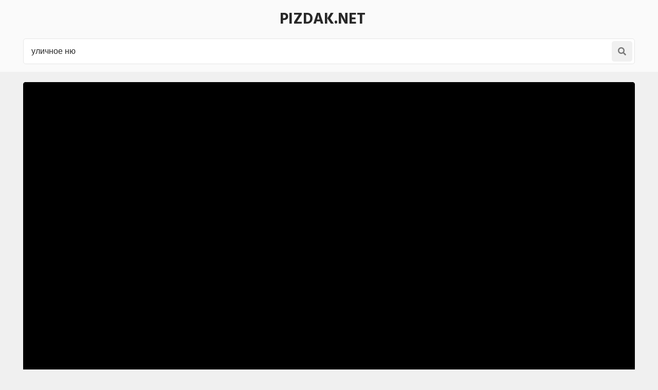

--- FILE ---
content_type: text/html; charset=UTF-8
request_url: https://pizdak.net/search/%D1%83%D0%BB%D0%B8%D1%87%D0%BD%D0%BE%D0%B5-%D0%BD%D1%8E/
body_size: 11749
content:
<!DOCTYPE html>
<html>
<head>
<meta charset="utf-8">
<title>Уличное ню порно видео на pizdak.net</title>
<link rel="canonical" href="https://pizdak.net/search/%D1%83%D0%BB%D0%B8%D1%87%D0%BD%D0%BE%D0%B5-%D0%BD%D1%8E/">
<style>body,.menu a:hover,.menu li.active a,.menu a.active,.menu-button,.search-button,.search button,.filters a:hover,.filters a.active,.filters li.active a,.thumb .links a,.list-1 a,.list-2 a,.full-links a,span.dim-mode,.full-text,.comments-block,.full-right-col .thumb a,.full-right-col .thumb a:hover,.footer a{background-color:rgb(240,240,240)}body,input::placeholder,textarea::placeholder,.search button,.menu a i,.thumb .meta,.thumb .links a,.list-1 span,.list-1 a span i,.list-2 a{color:rgb(120,120,120)}.thumb-image,.bar-item-mobile,.bar-item-728,.bar-item-900,.bar-item,.list-2,.pages span,.footer a:hover{background-color:rgb(230,230,230)}.search-input,.input,.textarea,.full-right-col{border-color:rgb(230,230,230)}.header,.menu,.search,.filter-button,.filters,.thumb .item,.more a,.pages a,.text,.list-1,.list-2 a:hover,.full-wrapper,.comment,.full-right-col .thumb .item .links a,.footer{background-color:rgb(250,250,250)}.search-input,.textarea,.input{background-color:rgb(255,255,255)}.spinner,a:hover,a.logo span,.menu a:hover i,.menu a.active a i,.menu li.active a i,.filter-button span i,.filters a:hover,.filters a.active,.filters li.active a,.thumb p i,.more i,.text span,.list-1 a i,.list-2 a:hover i,.full-links a i,span.dim-mode i,.full-text span.color-1,.sub-title span i,.comments-block .sub-title.active,.comments-block .sub-title:hover,.hide-comments i,.hide-comments:hover{color:rgb(220,90,130)}.menu-button:hover,.search-button:hover,.menu-button.active,.search-button.active,.search button:hover,.filter-button:hover,.filter-button.active,.filter-button:hover i,.filter-button.active i,.thumb .overlay.colorized,.thumb .links a:hover,.more a:hover,.more a:hover i,.pages a:hover,.pages a.active,.list-1 a:hover,.list-1 a:hover i,.list-1 a:hover span,.full-links a:hover,.full-links a:hover i,span.dim-mode:hover,span.dim-mode:hover i, button.submit,#scroll-top{background-color:rgb(220,90,130);color:rgb(255,255,255)}.gallery-thumbs a:hover .small-image::after,.slider-mode .gallery-thumbs li.active .small-image::after,.thumb a:hover .thumb-image::after{border-color:rgba(220,90,130,0.5)}a,h1,h2,input,textarea,a.logo,.menu-button,.search-button,.menu a:hover,.menu a.active,.menu li.active a,.filter-button,.filters span,.list-2 a i,.full-links span,span.dim-mode,.full-text span.color-2,.full-text strong,.full-rating a.like:hover,.full-rating a.dislike:hover,.sub-title,p.comment-info span,.hide-comments,.footer span{color:rgb(40,40,40)}span.likes,.full-rating a.like{color:rgb(40,160,120)}.full-rating a.dislike{color:rgb(210,60,60)}.thumb .overlay{background-color:rgba(255,255,255,0.7);color:rgb(10,10,10)}body,html,div,p,a,ul,li,input,button,form,textarea,span,img,h1,h2,h3{margin:0;padding:0}body,input,textarea,button{font-family:Arial,sans-serif;font-size:14px}li{list-style-type:none}a{text-decoration:none;transition:0.2s ease}i{text-rendering:optimizeLegibility !important}h1,h2{display:block;font-weight:bold}h1{font-size:24px;line-height:28px;margin:20px 5px 0 5px;overflow:hidden}h2{font-size:24px;line-height:28px;margin:60px 5px 0 5px;overflow:hidden}h2.first{margin-top:20px}h1 i,h2 i{display:block !important;float:left !important;height:inherit !important;line-height:inherit !important;margin:0 7px 0 1px}.header{min-height:50px;padding-top:15px}.header .content{overflow:visible;position:relative}a.logo{font-weight:bold;text-transform:uppercase;font-size:20px}a.logo img{display:block;width:auto;height:inherit}.menu-button,.search-button{transition:0.2s ease;border-radius:5px;width:40px;height:40px;line-height:40px;font-size:18px;text-align:center;float:right;cursor:pointer;margin:5px 5px 0 0}.menu{display:none;box-shadow:0 3px 15px -7px rgb(0,0,0);border-radius:5px 0 0 5px;min-width:140px;overflow:hidden;position:absolute;top:52px;right:0;padding:16px 20px 20px 20px;z-index:95000}.menu li{margin-top:4px}.menu a{border-radius:5px;height:50px;line-height:50px;display:block;padding:0 20px;font-size:16px;overflow:hidden}.menu i{background-color:transparent !important;transition:0.1s ease;margin-right:5px;font-size:16px;display:block !important;float:left;height:inherit !important;line-height:inherit !important}.search{clear:both;overflow:hidden;padding:10px 10px 10px 10px}.search form{position:relative}.search-input{height:48px;line-height:48px;border-width:1px;border-style:double;border-radius:5px;padding:0 47px 0 15px}.search input{background:none;border:0 none;width:100%;outline:0 none;font-size:16px;height:inherit;line-height:normal}.search button{transition:0.2s ease;position:absolute;top:5px;right:5px;border:0 none;border-radius:5px;cursor:pointer;outline:0 none;width:40px;font-size:16px;height:40px;line-height:40px}.search button i{display:block !important;height:inherit !important;line-height:inherit !important}.wrapper{overflow:hidden;min-height:700px}.content{margin:0 auto;min-width:300px;max-width:1200px;overflow:hidden}.filter-button{height:34px;line-height:34px;cursor:pointer;padding:0 10px;border-radius:5px;font-size:16px;margin:10px 5px 0 5px;display:inline-block;vertical-align:top;transition:0.2s ease;overflow:hidden}.filter-button span{float:right;margin-left:5px;display:block}.filter-button span i{display:block !important;height:inherit !important;line-height:inherit !important}.filter-button i{background-color:transparent !important;transition:0.1s ease}.filters{display:none;border-radius:5px;overflow:hidden;margin:20px 5px 0 5px;padding:0 5px 15px 15px}.group{float:left;margin:10px 35px 0 0}.group:last-child{margin-right:0}.filters a,.filters span{border-radius:5px;height:32px;line-height:32px;margin:5px 5px 0 0;text-align:center;display:block;float:left;padding:0 10px;font-size:14px}.filters span{width:32px;font-size:22px;padding:0}.filters i{display:block !important;height:inherit !important;line-height:inherit !important}.filters a i{float:left;margin-right:3px}.filters i.fa-sort{font-size:26px}.filters i.fa-filter{font-size:20px}.clear{clear:both}.less-margin{margin-top:20px !important}.thumbs-wrap{padding-top:10px;overflow:hidden}.thumb{overflow:hidden}.thumb .item{margin:10px 5px 0 5px;overflow:hidden;border-radius:5px;padding-bottom:10px}.thumb a{display:block;overflow:hidden;margin:10px 5px 0 5px}.thumb .item a{margin:0}.thumb-image{position:relative;overflow:hidden;border-radius:5px}.thumb-image img{width:100%;height:auto;transition:0.2s ease}.thumb-image::after{border-style:solid;border-width:7px;border-color:rgba(255,255,255,0.3);transition:0.2s ease;content:'';position:absolute;top:0;left:0;right:0;bottom:0}.thumb a:hover .thumb-image::after{border-width:8px} .thumb a:hover .thumb-image img{transform:scale(1.05)}.thumb i{display:block !important;float:left !important;height:inherit !important;line-height:inherit !important;margin:0 3px 0 1px}.thumb .meta{overflow:hidden;height:20px;line-height:20px;margin:10px 0 0 15px;font-size:14px}.thumb span{display:block;float:left;margin-right:15px;overflow:hidden}.thumb span.right{float:right}.thumb .meta i{font-size:16px;margin-right:5px}.thumb p{line-height:20px;height:40px;font-size:16px;margin:10px 15px 0 15px;overflow:hidden;display:block}.thumb p i{font-size:14px;margin-right:5px}.thumb p i.fa-play{font-size:11px}.thumb .links{overflow:hidden;margin:10px 13px 5px 15px;height:26px}.thumb .links a{display:block;float:left;margin:0 2px 0 0;padding:0 8px;border-radius:3px;height:26px;line-height:26px;font-size:12px}.thumb .links a i{font-size:11px}.thumb .overlay{margin:0;display:block;overflow:hidden;font-weight:bold;position:absolute;border-radius:3px;height:22px;line-height:22px;font-size:14px;padding:0 5px;text-transform:uppercase}.top-right{top:10px;right:10px}.top-left{top:10px;left:10px}.bottom-right{bottom:10px;right:10px}.bottom-left{bottom:10px;left:10px}.thumb-cat .meta{float:right;line-height:24px;height:24px;margin-left:5px}.thumb-cat p{font-size:20px;line-height:24px;height:24px}.thumb-cat p i{font-size:18px}.wide-ratio{padding-bottom:56.25%}.rectangle-ratio{padding-bottom:75%}.square-ratio{padding-bottom:100%}.vertical-ratio{padding-bottom:150%}.custom-ratio{padding-bottom:60%}.thumb-image.wide-ratio img,.thumb-image.rectangle-ratio img,.thumb-image.square-ratio img,.thumb-image.vertical-ratio img,.thumb-image.custom-ratio img{position:absolute;top:0;left:0;width:100%;height:auto}.more{margin:20px 5px 0 5px}.more a{border-radius:5px;cursor:pointer;display:block;height:40px;line-height:40px;padding:15px 20px;text-transform:uppercase;text-align:center;font-size:18px}.more i{background:none !important;transition:0.2s ease;display:inline-block !important;vertical-align:top !important;height:inherit !important;line-height:inherit !important;margin-left:10px;font-size:30px}.pages{margin-top:15px;text-align:center;font-size:0;overflow:hidden}.pages a,.pages span{min-width:30px;border-radius:5px;display:inline-block;vertical-align:top;margin:5px 5px 0 5px;height:40px;line-height:40px;padding:0 5px;font-size:14px}.pages .next-prev-more{padding-bottom:10px}.pages .next-prev-more a,.pages .next-prev-more span{height:60px;line-height:60px;border-radius:0;padding:0 40px;font-size:16px}.pages .next-prev-more i{display:block !important;height:inherit !important;line-height:inherit !important;font-size:40px}.text{margin:20px 5px 0 5px;border-radius:5px;overflow:hidden;clear:both;padding:0 20px 20px 20px;font-size:14px;line-height:22px;text-align:justify}.text p,.text .forms{overflow:hidden;margin-top:20px}.text a{text-decoration:underline}.text a:hover{text-decoration:none}.bar-item-mobile{margin:60px auto 0 auto;width:300px;height:100px}.bar-item-728{display:none;margin:60px auto 0 auto;width:728px;height:90px}.bar-item-900{display:none;margin:60px auto 0 auto;width:900px;height:300px}.bar-items-block{padding-top:50px;text-align:center;overflow:hidden;font-size:0;clear:both}.bar-item{display:inline-block;vertical-align:top;margin:10px 10px 0 10px;width:300px;height:250px}.bar-item-2,.bar-item-3,.bar-item-4,.bar-item-5{display:none}.list-1{overflow:hidden;padding:10px 10px 15px 15px;margin:20px 5px 0 5px;border-radius:5px}.list-1 a{margin:5px 5px 0 0;display:block;overflow:hidden;height:50px;line-height:50px;border-radius:5px;font-size:14px;padding:0 10px;white-space:nowrap;text-overflow:ellipsis}.list-1 span{background-color:transparent !important;transition:0.1s ease;float:right;margin-left:10px;display:block;font-size:12px;overflow:hidden}.list-1 i{background-color:transparent !important;transition:0.1s ease;font-size:18px;display:block !important;float:left !important;height:inherit !important;line-height:inherit !important;margin-right:5px}.list-1 span i{background-color:transparent !important;font-size:12px;margin-right:3px}.list-2{overflow:hidden;padding:10px 10px 15px 15px;margin:20px 5px 0 5px;border-radius:5px}.list-2 a{margin:5px 5px 0 0;padding:0 12px;display:block;border-radius:5px;float:left;overflow:hidden;height:40px;line-height:40px;font-size:14px;padding:0 10px}.list-2 i{transition:0.1s ease;display:block !important;float:left !important;height:inherit !important;line-height:inherit !important;margin-right:3px}.full-wrapper{overflow:hidden;border-radius:0 0 5px 5px}.full-tab{overflow:hidden}.full-main-col{padding-bottom:20px}.media-bg{background-color:rgb(0,0,0);overflow:hidden}.player{background-color:rgb(0,0,0);position:relative;z-index:80000;overflow:hidden}.wide-ratio iframe,.rectangle-ratio iframe,.square-ratio iframe,.vertical-ratio iframe,.custom-ratio iframe,.wide-ratio video,.rectangle-ratio video,.square-ratio video,.vertical-ratio video,.custom-ratio video,.wide-ratio source,.rectangle-ratio source,.square-ratio source,.vertical-ratio source,.custom-ratio source,.wide-ratio object,.rectangle-ratio object,.square-ratio object,.vertical-ratio object,.custom-ratio object,.wide-ratio embed,.rectangle-ratio embed,.square-ratio embed,.vertical-ratio embed,.custom-ratio embed{position:absolute;top:0;left:0;width:100%;height:100%;border:0 none}.limited{max-width:1000px;margin:0 auto}.slider-mode .image-gallery-item{overflow:hidden}.image-gallery{background-color:rgb(0,0,0);transition:0.4s ease;overflow:hidden;position:fixed;width:0;height:0;top:-100%;left:50%;z-index:90000;text-align:center}.slider-mode .image-gallery{display:block !important}.image-gallery-bg{position:absolute;top:0;left:0;width:100%;height:100%;z-index:800}.image-gallery i{display:block;height:inherit;line-height:inherit}.slide{position:absolute;top:0;left:0;width:100%;height:100%}.slide img{max-width:100%;max-height:100%;position:absolute;top:50%;left:50%;z-index:900;-webkit-transform:translate(-50%,-50%);transform:translate(-50%,-50%)}.slider-mode .image-gallery-item{display:block}.slider-mode .image-gallery{width:100%;top:0;left:0;position:relative;display:block;height:auto;padding-bottom:56.25%}.image-gallery-fullscreen,.slider-mode .image-gallery-fullscreen{display:block;position:fixed;height:100%;width:100%;padding:0;top:0;left:0}.spinner{text-shadow:0 0 10px rgba(0,0,0,0.5);cursor:pointer;z-index:600;position:absolute;top:50%;left:50%;width:40px;height:40px;line-height:40px;font-size:40px;margin:-20px 0 0 -20px}.slider-next,.slider-prev{background-color:rgba(0,0,0,0.3);color:rgb(255,255,255);text-shadow:0 0 10px rgba(0,0,0,0.5);transition:0.2s ease;cursor:pointer;z-index:1000;position:absolute;top:50%;width:40px;height:60px;line-height:60px;font-size:24px;margin-top:-30px}.slider-next:hover,.slider-prev:hover{background-color:rgba(0,0,0,0.5)}.slider-next{right:10px}.slider-prev{left:10px}.slider-fullscreen{background-color:rgba(0,0,0,0.3);color:rgb(255,255,255);text-shadow:0 0 10px rgba(0,0,0,0.5);border-radius:3px;transition:0.2s ease;cursor:pointer;z-index:1000;position:absolute;top:10px;right:10px;width:40px;height:40px;line-height:40px;font-size:20px}.slider-fullscreen:hover{background-color:rgba(0,0,0,0.5);transform:scale(1.1)}.slider-fullscreen i{display:none}.slider-fullscreen i:last-child{display:block}.slider-mode .slider-fullscreen i{display:block}.slider-mode .slider-fullscreen i:last-child{display:none}.slide-desc{transition:0.2s ease;z-index:1000;position:absolute;bottom:10px;left:60px;right:60px;min-width:0;text-align:center;overflow:hidden;max-height:60px}.slide-desc p{background-color:rgba(0,0,0,0.5);color:rgb(255,255,255);text-shadow:1px 1px 0 rgba(0,0,0,0.5);border-radius:3px;display:inline-block;vertical-align:top;padding:5px 10px;line-height:20px;font-size:14px}.gallery-thumbs{padding:10px 15px 20px 15px;overflow:hidden;font-size:0;text-align:center}.gallery-thumbs li{position:relative;z-index:80000;float:left;width:50%}.gallery-thumbs a{display:block;margin:10px 5px 0 5px;border-radius:5px;overflow:hidden;cursor:pointer}.small-image{background-color:rgba(255,255,255,0.2);position:relative;overflow:hidden}.small-image img{position:absolute;top:0;left:0;width:100%;height:auto;top:50%;left:50%;-webkit-transform:translate(-50%,-50%);transform:translate(-50%,-50%)}.small-image::after{border-style:solid;border-width:5px;border-color:rgba(255,255,255,0.3);content:'';transition:0.2s ease;position:absolute;top:0;left:0;bottom:0;right:0}.gallery-thumbs a:hover .small-image::after,.slider-mode .gallery-thumbs li.active .small-image::after{background-color:rgba(0,0,0,0.4)}.gallery-thumbs i{color:rgb(255,255,255);text-shadow:0 0 5px rgb(0,0,0);z-index:1000;transition:0.2s ease;opacity:0.5;width:30px;height:30px;line-height:30px;font-size:20px;position:absolute;top:50%;left:50%;margin:-15px 0 0 -15px}.slider-mode .gallery-thumbs li.active i,.gallery-thumbs a:hover i{opacity:1}.gallery-thumbs.disabled{display:none}.slider-mode .gallery-thumbs li{width:20%;height:auto}.full-main-col h1{margin:20px 10px 0 10px}.full-info{overflow:hidden}.full-info{overflow:hidden;padding:5px 0 0 10px}.full-info a,.full-info span{display:block;float:left;height:38px;line-height:38px;margin:5px 25px 0 0;font-size:14px;overflow:hidden}.full-info i{display:block !important;float:left !important;height:inherit !important;line-height:inherit !important;margin-right:5px;font-size:18px}.full-rating{float:left;overflow:hidden;margin-right:20px}.full-rating a{cursor:pointer;float:left;display:block}.full-rating a i{font-size:26px}span.dim-mode{font-weight:bold;border-radius:5px;padding:0 10px;transition:0.1s ease;float:right;cursor:pointer;margin-right:10px;margin-left:15px}span.dim-mode:hover i{transition:0.1s ease;background-color:transparent}span.dim-mode i{font-size:18px}.full-meta{overflow:hidden;float:left}.full-text{margin:10px 10px 0 10px;border-radius:5px;padding:0 15px 10px 15px;overflow:hidden;text-align:justify}.full-text p{padding-top:10px;font-size:14px;line-height:22px}.full-text a{text-decoration:underline;font-weight:bold}.full-text a:hover{text-decoration:none}.full-text span.color-1{font-weight:bold}.full-links{margin:10px 0 0 10px;overflow:hidden}.full-links a,.full-links span{border-radius:5px;display:block;float:left;height:38px;line-height:38px;margin:5px 5px 0 0;padding:0 10px;font-size:14px;overflow:hidden}.full-links span{width:38px;font-size:26px;border-radius:0;padding:0;margin-right:0}.full-links i{display:block !important;float:left;height:inherit !important;line-height:inherit !important;margin-right:3px}.full-links span i{float:none;margin:0}.full-links a:hover i{transition:0.1s ease;background-color:transparent}.full-links-items{overflow:hidden;float:left;margin:5px 25px 0 0}.comments-block{margin:20px 10px 0 10px;border-radius:5px;overflow:hidden;padding:0 15px 15px 15px}.sub-title{transition:0.2s ease;font-size:16px;font-weight:bold;margin-top:15px;height:20px;line-height:20px}.sub-title i{display:block !important;float:left !important;height:inherit !important;line-height:inherit !important;margin-right:5px}.sub-title span i{float:none !important;margin-left:5px;display:inline !important}.comments{display:none;overflow:hidden}.comment{margin:20px 0 10px 0;border-radius:5px;padding:10px;text-transform:none;overflow:hidden}.comment p{clear:both;font-size:16px;line-height:22px}.comment:first-child{margin-top:20px}.comments-block .sub-title{cursor:pointer}p.comment-info{font-size:14px;text-transform:uppercase;padding-bottom:5px}p.comment-info span{font-weight:bold;margin-right:10px}p.comment-info i{margin-right:3px}.add-comment{overflow:hidden;margin-top:20px}.textarea{border-radius:5px;border-style:solid;border-width:1px;padding:15px;margin-top:10px;overflow:hidden}.textarea textarea{background:none;max-width:100% !important;width:100% !important;min-height:50px !important;height:50px;max-height:140px !important;border:0 none;outline:0 none;line-height:20px;font-size:16px}.input{width:150px;border-radius:5px;border-style:solid;border-width:1px;overflow:hidden;padding:0 15px;height:40px;line-height:40px}.input input{background:none;border:0 none;width:100%;outline:0 none;font-size:16px;height:inherit;line-height:normal}button.submit{opacity:0.9;cursor:pointer;transition:0.2s ease;width:170px;border-radius:5px;margin-top:10px;font-size:16px;outline:0 none;border:0 none;height:40px;line-height:40px}button.submit:hover{opacity:1}.hide-comments{margin-top:10px;float:right;cursor:pointer;transition:0.2s ease;height:30px;line-height:30px;font-size:14px}.hide-comments i{float:right;margin-left:5px !important;display:block !important;height:inherit !important;line-height:inherit !important}.dim{display:none;background-color:rgb(0,0,0);opacity:0.95;position:fixed;top:0;left:0;z-index:70000;width:100%;height:100%}.full-right-col{overflow:hidden;padding:0 0 20px 0}.full-right-col .sub-title{font-size:18px;margin:30px 5px 0 5px;cursor:default}.full-right-col .bar-item-mobile{margin-top:20px;display:block !important}.full-right-col .bar-items-block{padding-top:10px}.full-right-col .thumb a{border-radius:5px;padding-bottom:12px}.footer{margin-top:60px;padding:20px 0 30px 0;font-size:16px;line-height:24px;text-align:center;overflow:hidden}.footer p{padding:10px 10px 0 10px}.footer a{display:inline-block;vertical-align:top;height:30px;line-height:30px;margin:4px 2px 0 2px;padding:0 10px;border-radius:5px;font-size:14px}.footer-links{display:inline-block;vertical-align:top;padding:16px 18px 0 18px}.social a{width:30px;font-size:18px;padding:0}.social i{display:block !important;height:inherit !important;line-height:inherit !important}#scroll-top{transition:0.2s ease;opacity:0.9;position:fixed;z-index:20000;border-radius:5px;right:20px;bottom:20px;cursor:pointer;display:none;width:50px;height:50px;line-height:50px;font-size:28px;text-align:center}#scroll-top:hover{opacity:1}#scroll-top i{display:block !important;height:inherit !important;line-height:inherit !important}@media all and (min-width:380px){ .thumb,.gallery-thumbs li{float:left;width:50%} .thumb-cat p{font-size:16px} .thumb-cat .meta{float:none;margin-left:15px} .more a{font-size:20px} .more i{font-size:32px}}@media all and (min-width:500px){ a.logo{font-size:22px} .thumb-cat p{font-size:20px} .list-1 li{float:left;width:50%}}@media all and (min-width:640px){ .thumb-cat p{font-size:18px} .thumb-cat .meta{float:right;margin-left:5px} .full-meta span i{font-size:22px} span.dim-mode i{font-size:20px}}@media all and (min-width:680px){ a.logo{font-size:24px} .thumb-cat p{font-size:20px} .bar-item-2{display:inline-block}}@media all and (min-width:740px){ .thumb,.gallery-thumbs li{width:33.3333%} .thumb-cat p{font-size:18px} .thumb-cat .meta{float:none;margin-left:15px} .bar-item-mobile{display:none} .bar-item-728{display:block} .text{font-size:16px;line-height:24px} .list-1 li{width:33.3333%} .full-links-items.right{float:right;margin-right:5px}}@media all and (min-width:820px){ a.logo{font-size:26px} .thumb-cat p{font-size:16px} .thumb-cat .meta{float:right;margin-left:5px} .limited{width:70%}}@media all and (min-width:900px){ .thumb-cat p{font-size:18px}}@media all and (min-width:920px){ .bar-item-900{display:block}}@media all and (min-width:1020px){ h1,h2{font-size:28px;line-height:34px} .header{overflow:hidden;min-height:auto;padding-bottom:10px} a.logo{font-size:28px;margin:10px 30px 0 5px} .menu-button{display:none} .menu{display:block !important;float:left;position:static;box-shadow:none;background:none;padding:10px 10px 0 10px} .menu li{float:left;margin:0 5px 0 0} .menu a{height:40px;line-height:40px;padding:0 15px} .search-button{font-size:16px;margin:10px 5px 0 0} .search{padding:15px 5px 5px 5px} .thumb-cat p{font-size:20px} .list-1 li{width:25%} .list-1 a{height:55px;line-height:55px;padding:0 15px} .bar-item-3{display:inline-block} .full-wrapper{margin:20px 5px 0 5px;border-radius:5px} .full-tab{display:table;width:100%} .full-main-col,.full-right-col{display:table-cell;vertical-align:top} .full-main-col h1,.full-main-col h2{margin-left:20px;margin-right:20px} .full-info{padding-left:20px;padding-top:10px} .full-links{margin-left:20px} span.dim-mode{margin-right:20px} .left span.dim-mode{margin-right:0} .full-text{margin:15px 20px 0 20px;padding:10px 20px 15px 20px} .left .full-text{margin-right:0} .full-links-items.right{margin-right:20px} .left .full-links-items.right{margin-right:0} .full-links-items.right a{margin:5px 0 0 5px} .comments-block{margin:20px 20px 0 20px} .left .comments-block{margin:20px 0 0 20px} .full-right-col{float:right;width:330px;max-width:330px;border-top-width:0;margin:0;padding-left:15px;padding-right:15px} .full-right-col .bar-items-block{padding-top:20px} .full-right-col .thumb{width:auto !important;float:none;padding:10px 5px 0 5px} .full-right-col .thumb a{background-color:transparent;padding-bottom:0;margin:0} .thumb-left-col{width:39%;float:left; margin-right:10px} .full-right-col .thumb .meta{font-size:13px;margin:10px 0 0 0} .full-right-col .thumb .meta span{margin:0 10px 0 0} .full-right-col .thumb .meta i{font-size:14px} .full-right-col .thumb a p{font-size:14px;margin:10px 10px 0 0} .full-right-col .thumb-image::after{border-width:4px} .full-right-col .thumb a:hover .thumb-image::after{border-width:6px} .full-right-col .thumb .overlay{height:16px;line-height:16px;font-size:12px;padding:0 4px} .slider-mode .gallery-thumbs li{width:10%}}@media all and (min-width:1110px){ .thumb,.gallery-thumbs li{width:25%} .thumb-cat p{font-size:16px} .pages a,.pages span{min-width:40px;height:50px;line-height:50px;font-size:16px} .pages .next-prev-more a,.pages .next-prev-more span{font-size:18px}}@media all and (min-width:1280px){ a.logo{font-size:30px;height:45px;line-height:45px} .menu a{height:45px;line-height:45px;padding:0 15px} .search-button{width:65px;height:45px;line-height:45px} .thumb-cat p{font-size:18px} .text{font-size:18px;line-height:26px} .full-text p{font-size:16px;line-height:24px} #scroll-top{width:60px;height:60px;line-height:60px;font-size:38px}}@media all and (min-width:1360px){ .thumb-cat p{font-size:20px} .bar-item-4{display:inline-block} .list-1 li{width:16.6666%}}@media all and (min-width:1500px){ .menu a{min-width:100px;text-align:center} .menu a i{display:inline !important;float:none}}</style>
        <script src="/js/jquery.min.js"></script>
        <script src="/js/functions.js"></script>
<link rel="icon" type="image/png" href="/favicon.png">
        <meta name="viewport" content="width=device-width, initial-scale=1.0"/>
        <meta name="apple-touch-fullscreen" content="YES" />
</head>
<body>
        <div class="header">
            
            <div class="content">
                
                <center><a class="logo" href="/">pizdak.net</a></center>
<!--
                <span class="menu-button"><i class="fa fa-bars"></i></span>
                <span class="search-button"><i class="fa fa-search"></i></span>
-->
                <!--<div class="menu">
                    <ul>
                        <li><a href="#"></a></li>
                    </ul>
                </div>-->
                
                <div class="search">
                    <form action="/" role="form">
                        <div class="search-input">
                            <input type="text" name="search" placeholder="Поиск порно видео ..." value="уличное ню" autocapitalize="words">
                        </div>
                        <button type="submit" title="Поиск"><i class="fa fa-search"></i></button>
                    </form>
                </div>
                
            </div>
            
        </div>
        
        
        
        <div class="wrapper">
            
            <div class="content">
                
                
                <div>

    <div class="full-wrapper">
        <div class="full-tab">
            <div class="full-main-col left">
                <div class="media-bg">
                    <div class="media-item">
                        <div class="player wide-ratio">
                            <iframe width="1280" height="720" data-src="/embed/?l=JTdCJTIydXJsJTIyJTNBJTIyaHR0cHMlM0ElNUMlMkYlNUMlMkZ4eHhpLnBvcm4lNUMlMkZlbWJlZCU1QyUyRjU4NDU2JTIyJTdE" frameborder="0" allowfullscreen></iframe>
                        </div>
                    </div>
                </div>
                <p style="color:#000;padding:20px 20px 0 20px">Скачать порно видео бесплатно и без регистрации: <a href="https://rusoska.com/video/58456" style="text-decoration:underline" target="_blank" rel="nofollow">https://rusoska.com/video/58456</a></p>
            </div>
        </div>
    </div>

    <h1>уличное ню</h1>

</div>

<div class="thumbs-wrap">
    
<div class="thumb">
	<div class="item">
		<a target="_blank" href="/videos/2343/уличный-орден-фрагмент-концерта-в-черноморске-2011-год-часть-2/">
			<div class="thumb-image wide-ratio">
				<img data-src="/thumbs/0/a/2/6897.jpg" width="360" height="202">
				<span class="overlay top-right">08:32</span>
			</div>
		</a>
	</div>
</div>

<div class="thumb">
	<div class="item">
		<a target="_blank" href="/videos/2442/модель-marta-gromova-эротика-ню-2018-не-секс-brazzers-pornhub-знакомства-анал-хентай-домашнее-студентка-голая-сквирт-минет-п/">
			<div class="thumb-image wide-ratio">
				<img data-src="/thumbs/e/6/c/7013.jpg" width="360" height="202">
				<span class="overlay top-right">00:40</span>
			</div>
		</a>
	</div>
</div>

<div class="thumb">
	<div class="item">
		<a target="_blank" href="/videos/4220/голая-девушка-playboy-maxim-sexy-erotica-nude-эротика-ню-модель-частное-видео/">
			<div class="thumb-image wide-ratio">
				<img data-src="/thumbs/5/a/5/9360.jpg" width="360" height="202">
				<span class="overlay top-right">06:12</span>
			</div>
		</a>
	</div>
</div>

<div class="thumb">
	<div class="item">
		<a target="_blank" href="/videos/4940/мария-цкирия-vsevolod-m-сексуальная-приват-ню-тфп-пошлая-модель-фотограф-nude-эротика-sexy/">
			<div class="thumb-image wide-ratio">
				<img data-src="/thumbs/9/9/a/10329.jpg" width="360" height="202">
				<span class="overlay top-right">01:14</span>
			</div>
		</a>
	</div>
</div>

<div class="thumb">
	<div class="item">
		<a target="_blank" href="/videos/5905/уличный-секс/">
			<div class="thumb-image wide-ratio">
				<img data-src="/thumbs/1/2/d/11642.jpg" width="360" height="202">
				<span class="overlay top-right">14:57</span>
			</div>
		</a>
	</div>
</div>

<div class="thumb">
	<div class="item">
		<a target="_blank" href="/videos/6537/naked-nu-model-julia-yaroshenko-голая-ню-модель-юлия-ярошенко/">
			<div class="thumb-image wide-ratio">
				<img data-src="/thumbs/0/b/9/12446.jpg" width="360" height="202">
				<span class="overlay top-right">01:24</span>
			</div>
		</a>
	</div>
</div>

<div class="thumb">
	<div class="item">
		<a target="_blank" href="/videos/6734/гимнастика-в-стиле-ню/">
			<div class="thumb-image wide-ratio">
				<img data-src="/thumbs/4/e/e/12737.jpg" width="360" height="202">
				<span class="overlay top-right">11:00</span>
			</div>
		</a>
	</div>
</div>

<div class="thumb">
	<div class="item">
		<a target="_blank" href="/videos/7772/lyna-perez-сексуальная-модель-ню-позирует-красивая-попа-секс-большая-грудь-голая-приват-порно-в-белье-1080-18/">
			<div class="thumb-image wide-ratio">
				<img data-src="/thumbs/3/0/f/14023.jpg" width="360" height="202">
				<span class="overlay top-right">01:35</span>
			</div>
		</a>
	</div>
</div>

<div class="thumb">
	<div class="item">
		<a target="_blank" href="/videos/7795/голая-ню-модель-candice-на-фотосессии-casting-amateur-teen-met-art-sex-art-hegre-art-эротика-720p/">
			<div class="thumb-image wide-ratio">
				<img data-src="/thumbs/3/a/2/14055.jpg" width="360" height="202">
				<span class="overlay top-right">02:24</span>
			</div>
		</a>
	</div>
</div>

<div class="thumb">
	<div class="item">
		<a target="_blank" href="/videos/8811/galina-dub-сексуальная-модель-ню-позирует-красивая-попа-секс-большая-грудь-голая-приват-в-белье-1080-18/">
			<div class="thumb-image wide-ratio">
				<img data-src="/thumbs/5/d/9/15292.jpg" width="360" height="202">
				<span class="overlay top-right">00:58</span>
			</div>
		</a>
	</div>
</div>

<div class="thumb">
	<div class="item">
		<a target="_blank" href="/videos/9205/уличная-транс-проститутка-подцепила-клиента-подпишись/">
			<div class="thumb-image wide-ratio">
				<img data-src="/thumbs/4/3/a/15836.jpg" width="360" height="202">
				<span class="overlay top-right">13:29</span>
			</div>
		</a>
	</div>
</div>

<div class="thumb">
	<div class="item">
		<a target="_blank" href="/videos/9254/видео-ню-настя-фитнес-бикини-обливается-молоком/">
			<div class="thumb-image wide-ratio">
				<img data-src="/thumbs/7/d/c/15893.jpg" width="360" height="202">
				<span class="overlay top-right">00:57</span>
			</div>
		</a>
	</div>
</div>

<div class="thumb">
	<div class="item">
		<a target="_blank" href="/videos/9281/romanchuk-горим-премьера-2020-сексуальная-приват-ню-тфп-эротика-пошлая-модель-фотограф-nude-клип-sexy/">
			<div class="thumb-image wide-ratio">
				<img data-src="/thumbs/e/6/0/15928.jpg" width="360" height="202">
				<span class="overlay top-right">02:11</span>
			</div>
		</a>
	</div>
</div>

<div class="thumb">
	<div class="item">
		<a target="_blank" href="/videos/9650/уличные-нокауты-против-больших-соперников/">
			<div class="thumb-image wide-ratio">
				<img data-src="/thumbs/2/2/5/16395.jpg" width="360" height="202">
				<span class="overlay top-right">03:09</span>
			</div>
		</a>
	</div>
</div>

<div class="thumb">
	<div class="item">
		<a target="_blank" href="/videos/11081/дэвид-блейн-уличная-магия-часть-2-6-sec/">
			<div class="thumb-image wide-ratio">
				<img data-src="/thumbs/e/9/4/18072.jpg" width="360" height="202">
				<span class="overlay top-right">04:57</span>
			</div>
		</a>
	</div>
</div>

<div class="thumb">
	<div class="item">
		<a target="_blank" href="/videos/11650/начало-месяца-уличной-культуры-на-adidas-basemoscow-парк-горького/">
			<div class="thumb-image wide-ratio">
				<img data-src="/thumbs/d/0/a/18828.jpg" width="360" height="202">
				<span class="overlay top-right">00:46</span>
			</div>
		</a>
	</div>
</div>

<div class="thumb">
	<div class="item">
		<a target="_blank" href="/videos/15004/боксер-кудряшов-о-том-что-фигурист-соловьев-не-был-готов-к-уличной-драке/">
			<div class="thumb-image wide-ratio">
				<img data-src="/thumbs/d/b/7/23227.jpg" width="360" height="202">
				<span class="overlay top-right">01:09</span>
			</div>
		</a>
	</div>
</div>

<div class="thumb">
	<div class="item">
		<a target="_blank" href="/videos/15074/butter-snow-tha-product-сексуальная-приват-ню-тфп-эротика-пошлая-модель-фотограф-nude-клип-sexy/">
			<div class="thumb-image wide-ratio">
				<img data-src="/thumbs/f/1/a/23361.jpg" width="360" height="202">
				<span class="overlay top-right">03:17</span>
			</div>
		</a>
	</div>
</div>

<div class="thumb">
	<div class="item">
		<a target="_blank" href="/videos/16176/йога-в-стиле-ню-/">
			<div class="thumb-image wide-ratio">
				<img data-src="/thumbs/a/7/3/25107.jpg" width="360" height="202">
				<span class="overlay top-right">01:30</span>
			</div>
		</a>
	</div>
</div>

<div class="thumb">
	<div class="item">
		<a target="_blank" href="/videos/17019/lucia-javorcekova-девушки-голые-sexy-эротика-порно-секс-красотки-pornо-ню-голая-фотомодель-обнаженные-сиськи-грудь-интим-знако/">
			<div class="thumb-image wide-ratio">
				<img data-src="/thumbs/0/4/7/26416.jpg" width="360" height="202">
				<span class="overlay top-right">02:30</span>
			</div>
		</a>
	</div>
</div>

<div class="thumb">
	<div class="item">
		<a target="_blank" href="/videos/17172/давно-тебя-не-было-в-уличных-гонках/">
			<div class="thumb-image wide-ratio">
				<img data-src="/thumbs/e/8/2/26646.jpg" width="360" height="202">
				<span class="overlay top-right">00:14</span>
			</div>
		</a>
	</div>
</div>

<div class="thumb">
	<div class="item">
		<a target="_blank" href="/videos/17847/yana-сексуальная-приват-ню-тфп-пошлая-модель-bdsm-фотограф-nude-эротика-sexy/">
			<div class="thumb-image wide-ratio">
				<img data-src="/thumbs/0/6/3/27709.jpg" width="360" height="202">
				<span class="overlay top-right">00:59</span>
			</div>
		</a>
	</div>
</div>

<div class="thumb">
	<div class="item">
		<a target="_blank" href="/videos/19083/казашки-писают-в-уличном-туалете-girls-write-in-street-toilet-12/">
			<div class="thumb-image wide-ratio">
				<img data-src="/thumbs/b/c/0/29653.jpg" width="360" height="202">
				<span class="overlay top-right">08:33</span>
			</div>
		</a>
	</div>
</div>

<div class="thumb">
	<div class="item">
		<a target="_blank" href="/videos/19970/white-flashes-kate-tyga-сексуальная-приват-ню-private-модель-nude-18/">
			<div class="thumb-image wide-ratio">
				<img data-src="/thumbs/6/0/c/31174.jpg" width="360" height="202">
				<span class="overlay top-right">01:02</span>
			</div>
		</a>
	</div>
</div>

<div class="thumb">
	<div class="item">
		<a target="_blank" href="/videos/21659/charlotte-mckinney-x-beach-bunny-сексуальная-ню-модель-nude-18-приватное/">
			<div class="thumb-image wide-ratio">
				<img data-src="/thumbs/4/9/e/33781.jpg" width="360" height="202">
				<span class="overlay top-right">00:32</span>
			</div>
		</a>
	</div>
</div>

<div class="thumb">
	<div class="item">
		<a target="_blank" href="/videos/21692/chun-li-street-fighter-чунь-ли-уличный-боец-sex-секс/">
			<div class="thumb-image wide-ratio">
				<img data-src="/thumbs/4/6/c/33813.jpg" width="360" height="202">
				<span class="overlay top-right">00:06</span>
			</div>
		</a>
	</div>
</div>

<div class="thumb">
	<div class="item">
		<a target="_blank" href="/videos/25118/на-кровати-дома-симпатичная-секси-девчонка-танцует-ню-тверк-twerk-трясет-попой-в-синем-купальнике-бути-дэнс-эротика-порно-су/">
			<div class="thumb-image wide-ratio">
				<img data-src="/thumbs/2/b/1/39188.jpg" width="360" height="202">
				<span class="overlay top-right">03:17</span>
			</div>
		</a>
	</div>
</div>

<div class="thumb">
	<div class="item">
		<a target="_blank" href="/videos/26820/тотальная-замена-уличного-освещения-будет-проведена-к-800-летию-нижнего-новгорода/">
			<div class="thumb-image wide-ratio">
				<img data-src="/thumbs/3/7/0/41924.jpg" width="360" height="202">
				<span class="overlay top-right">02:11</span>
			</div>
		</a>
	</div>
</div>

<div class="thumb">
	<div class="item">
		<a target="_blank" href="/videos/27582/орландская-уличная-проститутка-отсасывает-у-меня-насухо/">
			<div class="thumb-image wide-ratio">
				<img data-src="/thumbs/7/0/c/43157.jpg" width="360" height="202">
				<span class="overlay top-right">00:47</span>
			</div>
		</a>
	</div>
</div>

<div class="thumb">
	<div class="item">
		<a target="_blank" href="/videos/28369/pete-bellis-tommy-looking-for-a-new-home-nikko-culture-remix-сексуальная-приват-ню-пошлая-модель-фотограф/">
			<div class="thumb-image wide-ratio">
				<img data-src="/thumbs/4/c/7/44452.jpg" width="360" height="202">
				<span class="overlay top-right">04:07</span>
			</div>
		</a>
	</div>
</div>

<div class="thumb">
	<div class="item">
		<a target="_blank" href="/videos/29496/bang-bang-charmaine-g-nsfw-сексуальная-приват-нютфп-пошлая-модель-фотограф-nude-эротика-sexy/">
			<div class="thumb-image wide-ratio">
				<img data-src="/thumbs/0/2/2/46290.jpg" width="360" height="202">
				<span class="overlay top-right">02:00</span>
			</div>
		</a>
	</div>
</div>

<div class="thumb">
	<div class="item">
		<a target="_blank" href="/videos/29998/надежда-безмельницына-голая-ню-арт-тв/">
			<div class="thumb-image wide-ratio">
				<img data-src="/thumbs/a/b/4/47106.jpg" width="360" height="202">
				<span class="overlay top-right">03:14</span>
			</div>
		</a>
	</div>
</div>

<div class="thumb">
	<div class="item">
		<a target="_blank" href="/videos/30714/18-секс-мод-на-уличную-проституцию-и-стриптиз-в-the-sims-4/">
			<div class="thumb-image wide-ratio">
				<img data-src="/thumbs/1/9/6/48276.jpg" width="360" height="202">
				<span class="overlay top-right">09:43</span>
			</div>
		</a>
	</div>
</div>

<div class="thumb">
	<div class="item">
		<a target="_blank" href="/videos/31011/сексуальныевидеоэротикаnoporno-natalie-by-gromov-сексуальная-приват-ню-пошлая-модель-фотограф-nude-эротика-sexy/">
			<div class="thumb-image wide-ratio">
				<img data-src="/thumbs/b/a/3/48647.jpg" width="360" height="202">
				<span class="overlay top-right">01:28</span>
			</div>
		</a>
	</div>
</div>

<div class="thumb">
	<div class="item">
		<a target="_blank" href="/videos/31328/грязный-минет-от-уличной-бродяги/">
			<div class="thumb-image wide-ratio">
				<img data-src="/thumbs/c/b/2/49118.jpg" width="360" height="202">
				<span class="overlay top-right">01:08</span>
			</div>
		</a>
	</div>
</div>

<div class="thumb">
	<div class="item">
		<a target="_blank" href="/videos/31334/angelica-anderson-сексуальная-приват-ню-тфп-пошлая-модель-фотограф-nude-эротика-sexy/">
			<div class="thumb-image wide-ratio">
				<img data-src="/thumbs/2/2/b/49232.jpg" width="360" height="202">
				<span class="overlay top-right">01:27</span>
			</div>
		</a>
	</div>
</div>

</div>
                <center><br>
<a href="https://rusoska.com/porno-cats">порно</a><br>
<a href="https://prostasex.org/">порно видео</a><br>
<a href="https://hdporno720.info/">порно hd</a><br>
<a href="https://trahkino.me/porn-categories/">порно видео</a>
</center>
                <div class="list-2"><a href="https://pizdak.net/search/жестко-трахнул-спящую-маму/" title="жестко трахнул спящую маму">жестко трахнул спящую маму</a> <a href="https://pizdak.net/search/дерет-зрелую-в-зад/" title="дерет зрелую в зад">дерет зрелую в зад</a> <a href="https://pizdak.net/search/трах-свингеров-мжм/" title="трах свингеров мжм">трах свингеров мжм</a> <a href="https://pizdak.net/search/красивая-молодая-девушка-скачет-на-члене/" title="красивая молодая девушка скачет на члене">красивая молодая девушка скачет на члене</a> <a href="https://pizdak.net/search/с-полными-бабами-за-50/" title="с полными бабами за 50">с полными бабами за 50</a> <a href="https://pizdak.net/search/мусуль/" title="мусуль">мусуль</a> <a href="https://pizdak.net/search/ялангоч-кизлар-фотоси/" title="ялангоч кизлар фотоси">ялангоч кизлар фотоси</a> <a href="https://pizdak.net/search/монастырь-наказание/" title="монастырь наказание">монастырь наказание</a> <a href="https://pizdak.net/search/копилка-зрелые-дамы-анал/" title="копилка зрелые дамы анал">копилка зрелые дамы анал</a> <a href="https://pizdak.net/search/девушка-обкакалась-в-школе/" title="девушка обкакалась в школе">девушка обкакалась в школе</a> <a href="https://pizdak.net/search/лесбиянки-лижут-большие-соски/" title="лесбиянки лижут большие соски">лесбиянки лижут большие соски</a> <a href="https://pizdak.net/search/молодой-парень-трахает-собака-секс/" title="молодой парень трахает собака секс">молодой парень трахает собака секс</a> <a href="https://pizdak.net/search/читать-с-фото/" title="читать с фото">читать с фото</a> <a href="https://pizdak.net/search/свингеры-зрелые-с-молодыми/" title="свингеры зрелые с молодыми">свингеры зрелые с молодыми</a> <a href="https://pizdak.net/search/платья-юбки-без-трусов/" title="платья юбки без трусов">платья юбки без трусов</a> </div>


                <!--<div class="bar-items-block">
                    
                    <div class="bar-item">
                        <img src="#" width="300" height="250">
                    </div>
                    
                    <div class="bar-item bar-item-2">
                        <img src="#" width="300" height="250">
                    </div>
                    
                    <div class="bar-item bar-item-3">
                        <img src="#" width="300" height="250">
                    </div>
                    
                    <div class="bar-item bar-item-4">
                        <img src="#" width="300" height="250">
                    </div>
                    
                </div>-->

            </div>
            
        </div>
        
        
        
        <div class="footer">
            
            <div class="content">
                
                <p><span>&copy; pizdak.net</span></p>
                
                <!--<div class="footer-links">
                    <a href="#">Home</a>
                    <a href="#">Videos</a>
                    <a href="#">Images</a>
                    <a href="#">Contacts</a>
                </div>
                <div class="footer-links social">
                    <a href="#" target="_blank"><i class="fab fa-instagram"></i></a>
                    <a href="#" target="_blank"><i class="fab fa-facebook-f"></i></a>
                    <a href="#" target="_blank"><i class="fab fa-twitter"></i></a>
                    <a href="#" target="_blank"><i class="fab fa-youtube"></i></a>
                    <a href="#" target="_blank"><i class="fab fa-google-plus-g"></i></a>
                    <a href="#" target="_blank"><i class="fab fa-pinterest-p"></i></a>
                </div>-->
                
            </div>
            
        </div>
<div id="scroll-top"><i class="fa fa-angle-up"></i></div>
<script defer src="https://static.cloudflareinsights.com/beacon.min.js/vcd15cbe7772f49c399c6a5babf22c1241717689176015" integrity="sha512-ZpsOmlRQV6y907TI0dKBHq9Md29nnaEIPlkf84rnaERnq6zvWvPUqr2ft8M1aS28oN72PdrCzSjY4U6VaAw1EQ==" data-cf-beacon='{"version":"2024.11.0","token":"c4ed57b4ea6446b0a291df825517e4d4","r":1,"server_timing":{"name":{"cfCacheStatus":true,"cfEdge":true,"cfExtPri":true,"cfL4":true,"cfOrigin":true,"cfSpeedBrain":true},"location_startswith":null}}' crossorigin="anonymous"></script>
</body>

        
        
        <link href="/iconfont/css/all.min.css" rel="stylesheet">
        
        <link rel="preconnect" href="https://fonts.googleapis.com">
        <link rel="preconnect" href="https://fonts.gstatic.com" crossorigin>
        <link href="https://fonts.googleapis.com/css2?family=Hind+Siliguri:wght@400;700&display=swap" rel="stylesheet">
        
        <style rel="styleheet">body, input, textarea, button { font-family: 'Hind Siliguri', sans-serif; }</style>
        
<script>!function(a,b,c,d){function e(a,b){return a[b]===d?t[b]:a[b]}function f(){var a=b.pageYOffset;return a===d?r.scrollTop:a}function g(a,b){var c=t["on"+a];c&&(w(c)?c.call(b[0]):(c.addClass&&b.addClass(c.addClass),c.removeClass&&b.removeClass(c.removeClass))),b.trigger("lazy"+a,[b]),k()}function h(b){g(b.type,a(this).off(p,h))}function i(c){if(z.length){c=c||t.forceLoad,A=1/0;var d,e,i=f(),j=b.innerHeight||r.clientHeight,k=b.innerWidth||r.clientWidth;for(d=0,e=z.length;e>d;d++){var l,m=z[d],q=m[0],s=m[n],u=!1,v=c||y(q,o)<0;if(a.contains(r,q)){if(c||!s.visibleOnly||q.offsetWidth||q.offsetHeight){if(!v){var x=q.getBoundingClientRect(),B=s.edgeX,C=s.edgeY;l=x.top+i-C-j,v=i>=l&&x.bottom>-C&&x.left<=k+B&&x.right>-B}if(v){m.on(p,h),g("show",m);var D=s.srcAttr,E=w(D)?D(m):q.getAttribute(D);E&&(q.src=E),u=!0}else A>l&&(A=l)}}else u=!0;u&&(y(q,o,0),z.splice(d--,1),e--)}e||g("complete",a(r))}}function j(){B>1?(B=1,i(),setTimeout(j,t.throttle)):B=0}function k(a){z.length&&(a&&"scroll"===a.type&&a.currentTarget===b&&A>=f()||(B||setTimeout(j,0),B=2))}function l(){v.lazyLoadXT()}function m(){i(!0)}var n="lazyLoadXT",o="lazied",p="load error",q="lazy-hidden",r=c.documentElement||c.body,s=b.onscroll===d||!!b.operamini||!r.getBoundingClientRect,t={autoInit:!0,selector:"img[data-src]",blankImage:"[data-uri]",throttle:99,forceLoad:s,loadEvent:"pageshow",updateEvent:"load orientationchange resize scroll touchmove focus",forceEvent:"lazyloadall",oninit:{removeClass:"lazy"},onshow:{addClass:q},onload:{removeClass:q,addClass:"lazy-loaded"},onerror:{removeClass:q},checkDuplicates:!0},u={srcAttr:"data-src",edgeX:0,edgeY:0,visibleOnly:!0},v=a(b),w=a.isFunction,x=a.extend,y=a.data||function(b,c){return a(b).data(c)},z=[],A=0,B=0;a[n]=x(t,u,a[n]),a.fn[n]=function(c){c=c||{};var d,f=e(c,"blankImage"),h=e(c,"checkDuplicates"),i=e(c,"scrollContainer"),j=e(c,"show"),l={};a(i).on("scroll",k);for(d in u)l[d]=e(c,d);return this.each(function(d,e){if(e===b)a(t.selector).lazyLoadXT(c);else{var i=h&&y(e,o),m=a(e).data(o,j?-1:1);if(i)return void k();f&&"IMG"===e.tagName&&!e.src&&(e.src=f),m[n]=x({},l),g("init",m),z.push(m),k()}})},a(c).ready(function(){g("start",v),v.on(t.updateEvent,k).on(t.forceEvent,m),a(c).on(t.updateEvent,k),t.autoInit&&(v.on(t.loadEvent,l),l())})}(window.jQuery||window.Zepto||window.$,window,document),function(a){var b=a.lazyLoadXT;b.selector+=",video,iframe[data-src]",b.videoPoster="data-poster",a(document).on("lazyshow","video",function(c,d){var e=d.lazyLoadXT.srcAttr,f=a.isFunction(e),g=!1;d.attr("poster",d.attr(b.videoPoster)),d.children("source,track").each(function(b,c){var d=a(c),h=f?e(d):d.attr(e);h&&(d.attr("src",h),g=!0)}),g&&this.load()})}(window.jQuery||window.Zepto||window.$);</script>

<script>
new Image().src = "//counter.yadro.ru/hit?r"+
escape(document.referrer)+((typeof(screen)=="undefined")?"":
";s"+screen.width+"*"+screen.height+"*"+(screen.colorDepth?
screen.colorDepth:screen.pixelDepth))+";u"+escape(document.URL)+
";h"+escape(document.title.substring(0,150))+
";"+Math.random();</script>
</html>